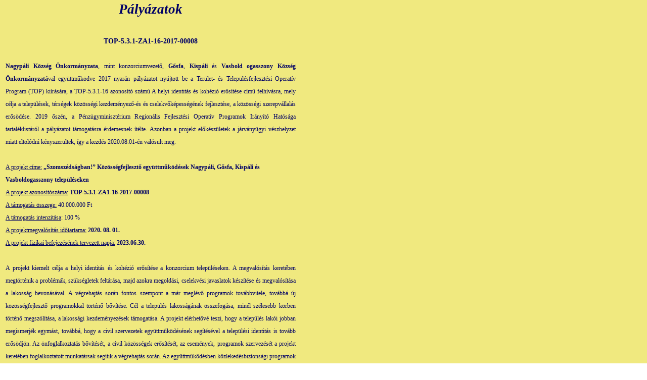

--- FILE ---
content_type: text/html
request_url: http://www.gosfa.koznet.hu/top531.htm
body_size: 7141
content:
<!DOCTYPE HTML PUBLIC "-//W3C//DTD HTML 4.01 Transitional//EN">
<html>
<head>
<title>Eg&eacute;szs&eacute;g&uuml;gyi &eacute;s szoci&aacute;lis ell&aacute;t&aacute;s</title>
<meta http-equiv="Content-Type" content="text/html; charset=iso-8859-2">
<META http-equiv=Content-Language content=hu>
<style type="text/css">
<!--
@import url("style/szov.css");
-->
</style>
</head>
<script language="JavaScript" type="text/JavaScript"></script>
<style type="text/css">
<!--
    body
    {
        scrollbar-face-color:#0066cc;
        scrollbar-highlight-color:#000000;
        scrollbar-3dlight-color:#000000;
        scrollbar-darkshadow-color:#000000;
        scrollbar-shadow-color:#0033cc;
        scrollbar-track-color:#f1e883;
        scrollbar-arrow-color:#ffffff;
    }
-->
</style>
<body background="jpeg/hatter.jpg" topmargin="0">
<table width="580" border="0">
  <tr>
    <td><div align="center">
		<span style="font-size: 20pt; font-style: italic; font-weight: 700">
		<font color="#000066">Pályázatok</font><br>
&nbsp;</span></div></td>
  </tr>
  <tr>
    <td class="szoveg">
	<p style="margin-top:0px;margin-bottom:0px" align="center">
	<strong style="box-sizing: border-box; font-family: Open Sans; font-size: 14px; text-align: justify">
	TOP-5.3.1-ZA1-16-2017-00008</strong></p>
	<p style="margin-top:0px;margin-bottom:0px" align="center">&nbsp;</p>
	<p style="margin-top:0px;margin-bottom:0px" align="justify">
	<font face="Trebuchet MS">
	<strong style="box-sizing: border-box; font-family: Open Sans">Nagypáli 
	Község Önkormányzata</strong><span style="font-family: Open Sans">, mint 
	konzorciumvezető,&nbsp;</span><strong style="box-sizing: border-box; font-family: Open Sans">Gősfa</strong><span style="font-family: Open Sans">,&nbsp;</span><strong style="box-sizing: border-box; font-family: Open Sans">Kispáli</strong><span style="font-family: Open Sans">&nbsp;és&nbsp;</span><strong style="box-sizing: border-box; font-family: Open Sans">Vasbold 
	ogasszony Község Önkormányzatá</strong><span style="font-family: Open Sans">val 
	együttműködve 2017 nyarán pályázatot nyújtott be a Terület- és 
	Településfejlesztési Operatív Program (TOP) kiírására, a TOP-5.3.1-16 
	azonosító számú A helyi identitás és kohézió erősítése című felhívásra, mely 
	célja a települések, térségek közösségi kezdeményező-és és 
	cselekvőképességének fejlesztése, a közösségi szerepvállalás erősödése. 2019 
	őszén, a Pénzügyminisztérium Regionális Fejlesztési Operatív Programok 
	Irányító Hatósága tartaléklistáról a pályázatot támogatásra érdemesnek 
	ítélte. Azonban a projekt előkészületek a járványügyi vészhelyzet miatt 
	eltolódni kényszerültek, így a kezdés 2020.08.01-én valósult meg.</span></font></p>
	<p style="margin-top:0px;margin-bottom:0px" align="left">&nbsp;</p>
	<p style="margin-top:0px;margin-bottom:0px" align="left">
	<font face="Trebuchet MS">
	<span style="box-sizing: border-box; font-family: Open Sans; text-align: justify; text-decoration-line: underline">
	A projekt címe:</span><span style="font-family: Open Sans; text-align: justify">&nbsp;</span><strong style="box-sizing: border-box; font-family: Open Sans; text-align: justify">&#8222;Szomszédságban!&#8221; 
	Közösségfejlesztő együttműködések Nagypáli, Gősfa, Kispáli és 
	Vasboldogasszony településeken</strong></font></p>
	<p style="margin-top:0px;margin-bottom:0px" align="left">
	<font face="Trebuchet MS">
	<span style="box-sizing: border-box; font-family: Open Sans; text-align: justify; text-decoration-line: underline">
	A projekt azonosítószáma:</span><span style="font-family: Open Sans; text-align: justify">&nbsp;</span><strong style="box-sizing: border-box; font-family: Open Sans; text-align: justify">TOP-5.3.1-ZA1-16-2017-00008</strong></font></p>
	<p style="margin-top:0px;margin-bottom:0px" align="left">
	<font face="Trebuchet MS">
	<span style="box-sizing: border-box; font-family: Open Sans; text-align: justify; text-decoration-line: underline">
	A támogatás összege:</span><span style="font-family: Open Sans; text-align: justify">&nbsp;40.000.000 
	Ft</span><br>
	<span style="box-sizing: border-box; font-family: Open Sans; text-align: justify; text-decoration-line: underline">
	A támogatás intenzitása</span><span style="font-family: Open Sans; text-align: justify">: 
	100 %</span><br>
	<span style="box-sizing: border-box; font-family: Open Sans; text-align: justify; text-decoration-line: underline">
	A projektmegvalósítás időtartama:</span><span style="font-family: Open Sans; text-align: justify">&nbsp;</span><strong style="box-sizing: border-box; font-family: Open Sans; text-align: justify">2020. 
	08. 01.&nbsp;</strong><br>
	<span style="box-sizing: border-box; font-family: Open Sans; text-align: justify; text-decoration-line: underline">
	A projekt fizikai befejezésének tervezett napja:</span><span style="font-family: Open Sans; text-align: justify">&nbsp;</span><strong style="box-sizing: border-box; font-family: Open Sans; text-align: justify">2023.06.30.</strong></font></p>
	<p style="margin-top:0px;margin-bottom:0px" align="left">&nbsp;</p>
	<p style="margin-top:0px;margin-bottom:0px" align="justify">
	<font face="Trebuchet MS"><span style="font-family: Open Sans">A projekt 
	kiemelt célja a helyi identitás és kohézió erősítése a konzorcium 
	településeken. A megvalósítás keretében megtörténik a problémák, 
	szükségletek feltárása, majd azokra megoldási, cselekvési javaslatok 
	készítése és megvalósítása a lakosság bevonásával. A végrehajtás során 
	fontos szempont a már meglévő programok továbbvitele, továbbá új 
	közösségfejlesztő programokkal történő bővítése. Cél a település 
	lakosságának összefogása, minél szélesebb körben történő megszólítása, a 
	lakossági kezdeményezések támogatása. A projekt elérhetővé teszi, hogy a 
	település lakói jobban megismerjék egymást, továbbá, hogy a civil 
	szervezetek együttműködésének segítésével a települési identitás is tovább 
	erősödjön. Az önfoglalkoztatás bővítését, a civil közösségek erősítését, az 
	események, programok szervezését a projekt keretében foglalkoztatott 
	munkatársak segítik a végrehajtás során. Az együttműködésben 
	közlekedésbiztonsági programok szervezése is megvalósul, melynek célja, hogy 
	a településeken élők ismereteket és tapasztalatokat szerezzenek és ez által 
	balesetmentesen közlekedjenek. A projekt keretében a település közművelődést 
	megalapozó dokumentumai is megújulnak. Az elvégzett tevékenységek hatásaként 
	erősödik a közösségi aktivitás, rejtett erőforrások szabadulnak fel, 
	növekszik a lakosság egymás iránti felelősségtudata.</span></font></p>
	<p style="margin-top:0px;margin-bottom:0px" align="justify">&nbsp;</p>
	<p style="margin-top:0px;margin-bottom:0px" align="right">
	<img border="0" src="jpeg/széchenyi%20-%20ESZA_f.png" width="300" height="207"></p>
	<p>
	<span style="font-size: 11.0pt; line-height: 115%; font-family: Calibri,sans-serif">
	.</span></p>
	<p class="MsoNormal" style="text-align: left; text-autospace: none">
	&nbsp;</td>
  </tr>
</table>
</body>
</html>


--- FILE ---
content_type: text/css
request_url: http://www.gosfa.koznet.hu/style/szov.css
body_size: 169
content:
.szoveg {
	font-family: Georgia, "Times New Roman", Times, serif;
	font-size: 12px;
	color: #000066;
	text-align: justify;
	width: auto;
	line-height: 25px;

}
